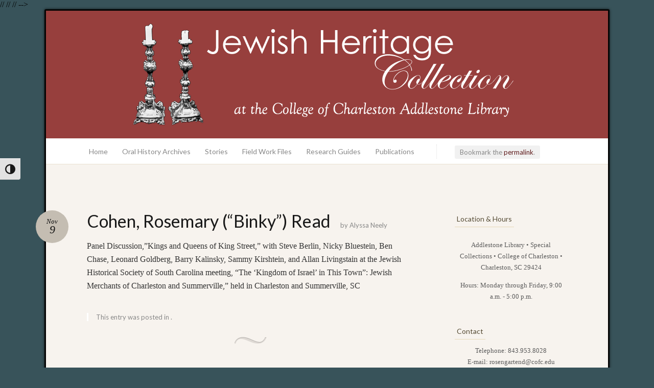

--- FILE ---
content_type: text/css
request_url: https://jhc.cofc.edu/wp-content/themes/quintus-child/style.css?ver=1.0.1443448348
body_size: 159
content:
/*
Theme Name: Quintus Child
Template: quintus
Author: Child Theme Configurator
Version: 1.0.1443448348
Updated: 2015-09-28 13:52:28
*/

@charset "UTF-8";

